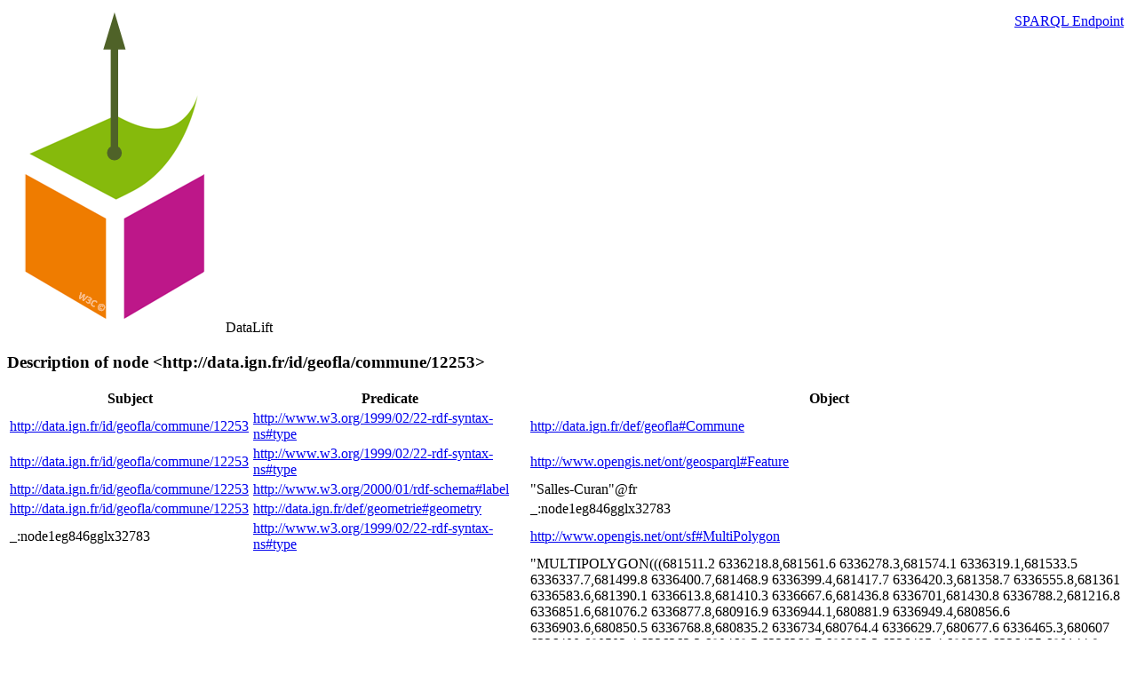

--- FILE ---
content_type: text/html
request_url: https://data.ign.fr/id/sparql/describe?uri=http%3A%2F%2Fdata.ign.fr%2Fid%2Fgeofla%2Fcommune%2F12253&default-graph-uri=data
body_size: 8673
content:
<!DOCTYPE html PUBLIC "-//W3C//DTD XHTML 1.0 Strict//EN"
	"http://www.w3.org/TR/xhtml1/DTD/xhtml1-strict.dtd">
<html xmlns="http://www.w3.org/1999/xhtml">
<head>

	<title>&lt;http://data.ign.fr/id/geofla/commune/12253&gt; - DataLift</title>
	<meta http-equiv="content-type" content="text/html;charset=utf-8"/>
	<link rel="icon" type="image/ico" href="http://data.ign.fr/id/images/semantic-web.ico"/>
	<link rel="stylesheet" type="text/css" href="http://data.ign.fr/id/wro/main.css"/>

</head>
<body>
	<div id="banner" class="dl-banner">
		<img id="datalift-logo" src="http://data.ign.fr/id/images/datalift-logo.png"/>
		<span id="datalift-title">DataLift</span>
		<img id="datalift-partenaire" src="http://data.ign.fr/id/images/logo-partenaire.png"/>
	</div>

	<div style="position:absolute;top:15px;right:15px;">
		<a href="http://data.ign.fr/id/sparql" id="goto_sparql" class="button">SPARQL Endpoint</a>
	</div>
	<div id="content" class="ui-widget-content dl-main-panel">
				<h3 id="resulttitle" class="ui-widget-header dl-widget-header">Description of node &lt;http://data.ign.fr/id/geofla/commune/12253&gt;</h3>
		<div id="results" class="dl-result-panel">
			<table id="queryresults" style="width:100%">
				<thead>
					<tr>
						<th>Subject</th>
						<th>Predicate</th>
						<th>Object</th>
					</tr>
				</thead>
				<tbody>
					<tr>
						<td><a href="http://data.ign.fr/id/sparql/describe?uri=http%3A%2F%2Fdata.ign.fr%2Fid%2Fgeofla%2Fcommune%2F12253&type=Resource&default-graph-uri=data">http://data.ign.fr/id/geofla/commune/12253</a></td>
						<td><a href="http://data.ign.fr/id/sparql/describe?uri=http%3A%2F%2Fwww.w3.org%2F1999%2F02%2F22-rdf-syntax-ns%23type&type=Predicate&default-graph-uri=data">http://www.w3.org/1999/02/22-rdf-syntax-ns#type</a></td>
						<td><a href="http://data.ign.fr/id/sparql/describe?uri=http%3A%2F%2Fdata.ign.fr%2Fdef%2Fgeofla%23Commune&default-graph-uri=data">http://data.ign.fr/def/geofla#Commune</a></td>
					</tr>
					<tr>
						<td><a href="http://data.ign.fr/id/sparql/describe?uri=http%3A%2F%2Fdata.ign.fr%2Fid%2Fgeofla%2Fcommune%2F12253&type=Resource&default-graph-uri=data">http://data.ign.fr/id/geofla/commune/12253</a></td>
						<td><a href="http://data.ign.fr/id/sparql/describe?uri=http%3A%2F%2Fwww.w3.org%2F1999%2F02%2F22-rdf-syntax-ns%23type&type=Predicate&default-graph-uri=data">http://www.w3.org/1999/02/22-rdf-syntax-ns#type</a></td>
						<td><a href="http://data.ign.fr/id/sparql/describe?uri=http%3A%2F%2Fwww.opengis.net%2Font%2Fgeosparql%23Feature&default-graph-uri=data">http://www.opengis.net/ont/geosparql#Feature</a></td>
					</tr>
					<tr>
						<td><a href="http://data.ign.fr/id/sparql/describe?uri=http%3A%2F%2Fdata.ign.fr%2Fid%2Fgeofla%2Fcommune%2F12253&type=Resource&default-graph-uri=data">http://data.ign.fr/id/geofla/commune/12253</a></td>
						<td><a href="http://data.ign.fr/id/sparql/describe?uri=http%3A%2F%2Fwww.w3.org%2F2000%2F01%2Frdf-schema%23label&type=Predicate&default-graph-uri=data">http://www.w3.org/2000/01/rdf-schema#label</a></td>
						<td>&quot;Salles-Curan&quot;@fr</td>
					</tr>
					<tr>
						<td><a href="http://data.ign.fr/id/sparql/describe?uri=http%3A%2F%2Fdata.ign.fr%2Fid%2Fgeofla%2Fcommune%2F12253&type=Resource&default-graph-uri=data">http://data.ign.fr/id/geofla/commune/12253</a></td>
						<td><a href="http://data.ign.fr/id/sparql/describe?uri=http%3A%2F%2Fdata.ign.fr%2Fdef%2Fgeometrie%23geometry&type=Predicate&default-graph-uri=data">http://data.ign.fr/def/geometrie#geometry</a></td>
						<td>_:node1eg846gglx32783</td>
					</tr>
					<tr>
						<td>_:node1eg846gglx32783</td>
						<td><a href="http://data.ign.fr/id/sparql/describe?uri=http%3A%2F%2Fwww.w3.org%2F1999%2F02%2F22-rdf-syntax-ns%23type&type=Predicate&default-graph-uri=data">http://www.w3.org/1999/02/22-rdf-syntax-ns#type</a></td>
						<td><a href="http://data.ign.fr/id/sparql/describe?uri=http%3A%2F%2Fwww.opengis.net%2Font%2Fsf%23MultiPolygon&default-graph-uri=data">http://www.opengis.net/ont/sf#MultiPolygon</a></td>
					</tr>
					<tr>
						<td>_:node1eg846gglx32783</td>
						<td><a href="http://data.ign.fr/id/sparql/describe?uri=http%3A%2F%2Fwww.opengis.net%2Font%2Fgeosparql%23asWKT&type=Predicate&default-graph-uri=data">http://www.opengis.net/ont/geosparql#asWKT</a></td>
						<td>&quot;MULTIPOLYGON(((681511.2 6336218.8,681561.6 6336278.3,681574.1 6336319.1,681533.5 6336337.7,681499.8 6336400.7,681468.9 6336399.4,681417.7 6336420.3,681358.7 6336555.8,681361 6336583.6,681390.1 6336613.8,681410.3 6336667.6,681436.8 6336701,681430.8 6336788.2,681216.8 6336851.6,681076.2 6336877.8,680916.9 6336944.1,680881.9 6336949.4,680856.6 6336903.6,680850.5 6336768.8,680835.2 6336734,680764.4 6336629.7,680677.6 6336465.3,680607 6336400,680502.4 6336363.3,680468.5 6336369.7,680393.3 6336405.4,680302 6336425,680144.9 6336520.5,680007.2 6336571.6,679960.7 6336606.4,679893.3 6336679.7,679794.7 6336736.5,679699.9 6336808.5,679688.1 6336843.4,679741.7 6336903,679802.9 6337057.3,679828.7 6337147,679834.1 6337202.9,679824.3 6337218,679809.5 6337238.1,679752.5 6337264.2,679781.4 6337273.7,679783.8 6337298.6,679806.8 6337317.2,679855.1 6337425.7,679887 6337453.7,679916.7 6337504.2,679902.3 6337587,679903.9 6337776.8,679874.3 6337817,679916.4 6338076.4,679926.3 6338213.4,679835.5 6338224,679624.2 6338203.1,679473.6 6338210.3,679393.1 6338238.7,679278.6 6338305.4,679147.4 6338407.9,679107.7 6338414.6,679013.4 6338392.4,678916.8 6338353.8,678834.5 6338277,678786.2 6338184,678760.5 6338155.2,678663.4 6338109,678616.6 6338095.4,678589 6338099.7,678512.1 6338145.9,678442.2 6338175.3,678343.9 6338201.2,678298.2 6338192.6,677963.6 6338074.1,677882.4 6338076.9,677606.1 6338184.9,677528.4 6338217.1,677436.9 6338270.3,677319.4 6338357.5,677269.9 6338409.2,677137.1 6338585.3,676965.4 6338783.3,676912.4 6338831,676741.7 6338936.6,676646.8 6338961.1,676561.2 6339000.4,676479.5 6339027,676401 6339016.6,676344.8 6339051.1,676335.8 6339086.6,676317 6339111.1,676238.8 6339147.3,676174.9 6339165.3,676048 6339189.6,675978.2 6339182.3,675881.9 6339142.3,675823.5 6339072.8,675774.6 6339068.3,675530.6 6339141.4,675411.2 6339211.5,675251 6339384.5,675237.9 6339475.4,675238.7 6339580.2,675254.2 6339630.1,675269.2 6339639.9,675373.5 6339569.1,675512.9 6339508,675547.8 6339502.7,675628.8 6339503.6,675854.6 6339617.7,675754.7 6339694.2,675732.7 6339700.6,675696.7 6339692,675629.7 6339728.7,675505.2 6339763.9,675482.5 6339787,675474 6339841.1,675449 6339883.7,675357 6339951.7,675287 6339974.4,675211.6 6340030,675186.8 6340060.2,675187.1 6340091.2,675232.5 6340145.7,675299.6 6340280,675217.6 6340362.7,675161.6 6340482.8,675089.3 6340474,674942 6340414.8,674867.9 6340416.4,674787 6340475.1,674656.4 6340535.2,674547.1 6340611,674447.6 6340661.8,674407 6340697.1,674332.4 6340732.7,674282.8 6340783.1,674139.8 6340994.1,674070.8 6341114.5,674061 6341134.6,674073.7 6341210,674165.4 6341177.6,674236 6341176.7,674325.9 6341157.4,674385.7 6341131.9,674490.8 6341036.1,674560.3 6340995.5,674610.2 6340980.1,674670.1 6340979.6,674819.6 6341006.6,674845.4 6341019.6,674887.1 6341067.8,674925.2 6341147.9,674965.9 6341205.6,675011 6341244.2,675045.4 6341336.6,675047.4 6341359.8,675101.1 6341470.8,675117.9 6341528.6,675179.5 6341547.8,675255.6 6341538.8,675408.8 6341489.8,675463.2 6341454.9,675497.8 6341454.4,675499 6341418.7,675520.9 6341422,675535.6 6341413.5,675538.1 6341401.9,675551.8 6341402.4,675578.7 6341366.1,675619.7 6341338.8,675641 6341301,675736.9 6341242.9,675853.5 6341134,676022.6 6341318.9,676072.8 6341348.5,676247.9 6341382,676293.1 6341406.5,676443.7 6341573,676642.1 6341714,676752.5 6341754.3,676854.6 6341725.7,676881.9 6341858,676920.1 6341910.3,676909.9 6341936.1,676929.2 6342025.1,676958 6342018.7,676983.8 6342040.7,677031.6 6342024.1,677092.8 6342036.1,677128.6 6342052.7,677193.6 6342049.4,677241.9 6342061.8,677282.9 6342083.8,677289 6342090.4,677275.6 6342348,677279.5 6342426.6,677318.4 6342464.4,677331.6 6342468.5,677403.6 6342467.2,677415.5 6342460.8,677420.3 6342437.8,677450.8 6342427.8,677487.1 6342437.5,677501.8 6342451.7,677510.8 6342468.5,677511.5 6342516.3,677537.4 6342591.7,677585.2 6342655.8,677592.1 6342727.6,677616.8 6342766.8,677646.6 6342783,677647.5 6342815.4,677634.3 6342828.1,677649.8 6342840.7,677679.4 6342800.5,677689 6342755.5,677708.7 6342715.3,677852.4 6342464.4,677901 6342308.1,677930.8 6342277.9,677970.5 6342252.6,678034.9 6342187.1,678079.3 6342121.8,678128.9 6342076.4,678298.8 6342090,678401.9 6342108.7,678385 6342138.8,678256.6 6342271.3,678236.2 6342305.7,678204.8 6342384.6,678148.3 6342601.7,678009.9 6342827.1,677982.1 6342926.7,677979.5 6342994.2,678151.7 6343006.3,678461 6342958.7,678490.8 6342948.5,678525.6 6342918.2,678797.8 6342501.4,678862.1 6342430.9,678867 6342415.9,678789.7 6342347.8,678763.6 6342339.8,678741.8 6342265,678715.7 6342235.4,678659.8 6342198.2,678572.5 6342166.2,678433.6 6342062.8,678409.8 6342022.2,678415.3 6341941.5,678395.6 6341714.5,678463.1 6341765,678583.3 6341806.9,678595.6 6341818.4,678667.9 6341828.5,678733.6 6341818.7,678795.8 6341835.7,678818.9 6341849.3,678875.7 6341905.7,678922.2 6342043.4,678946.9 6342055.4,678991.7 6342058.7,679045.7 6342089.2,679054.5 6342144.6,679084.9 6342194.3,679145.4 6342258.7,679190.6 6342288.3,679305.7 6342317.3,679385.7 6342326.6,679410.6 6342316.4,679489.9 6342245.8,679504.9 6342240.7,679630.9 6342379.5,679641.3 6342429.3,679647.5 6342564.1,679642.7 6342594.2,679583.7 6342704.5,679505.7 6342935,679501.1 6342985,679547.2 6343120.4,679550.3 6343154.3,679537.8 6343190.4,679439 6343316.2,679325 6343427,679320.5 6343482,679281.2 6343562.2,679103.3 6343788.5,679093.6 6343823.6,679094.2 6343898.5,679165.3 6344032.7,679170.9 6344108.6,679156.7 6344193.7,679137.1 6344248.8,679047.8 6344439.3,678938.9 6344550.1,678874.2 6344585.6,678491.4 6344597.7,678357.7 6344639.8,678336.2 6344697.5,678422.8 6344896.5,678447.4 6344913.9,678472.5 6344928.7,678532.6 6344943.2,678722.4 6344941.6,678732.5 6344951.5,678817.8 6344995.7,679017.9 6345034,679038.1 6345058.8,679054.7 6345249.5,679069.9 6345279.3,679105.1 6345309,679556.8 6345445,679757.5 6345558.2,679817.6 6345572.7,679937.4 6345556.7,679964 6345537.6,680063.7 6345509.1,680102.7 6345479.7,680277.6 6345308.6,680337.4 6345268.5,680399.8 6345193.2,680449.5 6345162.8,680499.5 6345162.4,680649.6 6345196.1,681119.4 6345232.1,681169.7 6345266.6,681402.4 6345494.4,681422.9 6345560.2,681428 6345695,681443.4 6345744.9,681463.7 6345779.6,681575.5 6345888.6,681665.8 6345937.8,681730.9 6345957.2,681875.7 6345946,681970.3 6345910.2,682005.3 6345910,682050.3 6345924.6,682085.5 6345949.2,682141 6346008.7,682161.3 6346048.5,682176.8 6346108.3,682206.9 6346123,682316.8 6346132.1,682547.4 6346249.3,682584 6346239.4,682649.4 6346236.5,682694.1 6346206.2,682761.1 6346101,682818.5 6346078.6,682821.7 6346102.6,682837.6 6346123.3,682877.5 6346124.9,682904.6 6346089.8,682938.1 6346088.2,682994 6346164.8,683051.4 6346306.7,683136 6346358.4,683452.8 6346364.5,683635.2 6346325.1,683835.3 6346307.3,684023.5 6346221.8,684311.4 6346129.3,684366.7 6345893.8,684464 6345762.7,684551.5 6345712.8,684575.7 6345691.2,684594 6345658,684645.4 6345618.8,684694.9 6345617.4,684757.7 6345630,684782.4 6345701.4,684812.4 6345742.2,684831.5 6345747.5,684883.5 6345720.7,684908.7 6345706.7,684940.8 6345702.3,685020.9 6345745.4,685109.8 6345711.2,685169.8 6345732.1,685232.3 6345731.5,685254.1 6345747.3,685278.7 6345809,685317.1 6345832.7,685336.8 6345827.3,685338.3 6345800.4,685352.8 6345782.9,685345.1 6345745,685383.1 6345772.8,685453.2 6345774.9,685457.7 6345793,685445.6 6345817.9,685451.7 6345834.4,685500.6 6345832,685549.8 6345808,685547.7 6345787.8,685510.7 6345766,685503.8 6345738.9,685458.9 6345670.9,685442.3 6345577.1,685395.9 6345484.5,685350.3 6345422.2,685288.3 6345284.4,685253.9 6345231.3,685180.6 6345158.5,685144.2 6345093.4,685131.5 6345049.2,685122.1 6344917.1,685065.8 6344795.3,685020.3 6344730.7,684923.3 6344697,684867.7 6344629,684868.6 6344615,684940.6 6344566.8,685021.3 6344480.4,685130.5 6344383.6,685172.8 6344372.4,685257 6344372.4,685281.2 6344354.1,685284.7 6344331.1,685270.5 6344297.9,685282.2 6344284.8,685324.5 6344290.2,685349.6 6344326.9,685465.9 6344239.4,685520.5 6344227.8,685602.9 6344246,685694.4 6344286.7,685789.7 6344305.2,685842.6 6344302.8,685940.2 6344283.4,685986.4 6344262,686239.7 6343970.2,686303.7 6343859.8,686342.7 6343744.6,686351.3 6343574.7,686410.4 6343479.3,686479 6343323.8,686543.5 6343268.3,686712.6 6343177,686713.5 6343167,686646.9 6343097.6,686364.8 6342820.9,686298 6342803,685978.1 6342587.4,685933.8 6342564.9,685869 6342545.7,685700.2 6342531.5,685658.6 6342536,685433 6342607.4,685392.4 6342527.8,685366.7 6342447.1,685356.5 6342412.2,685384.7 6342410.1,685406.7 6342385.8,685418.1 6342296.8,685434.1 6342265.2,685698.7 6341897.5,685699.2 6341875.3,685676 6341835.1,685676.3 6341808.1,685639.8 6341701.5,685639.4 6341656.1,685661.9 6341611.7,685699.2 6341598.9,685721.1 6341580.5,685791.4 6341474,685861.4 6341337.7,685862.6 6341303,685837.3 6341258.3,685895.7 6341083,685899.3 6340995.4,685933.8 6340880.7,685893.9 6340822.5,685893.5 6340768.3,685921.8 6340589.2,685921.3 6340527.2,685905.1 6340465.9,686000.2 6340491.3,686070.4 6340578.6,686278.8 6340643.7,686331.3 6340636.5,686509.8 6340548.5,686553.3 6340536.7,686598.1 6340553,686642 6340620.9,686683.8 6340648.6,686845.9 6340632.2,686993 6340650.5,687046.6 6340648.8,687092.4 6340631.4,687639.6 6340331,688046.3 6340169.3,688204.7 6340077,688300.7 6340089.5,688535.4 6340004.5,688922.3 6339892.2,689022.4 6339843.4,689069.2 6339804.9,689056.4 6339852.1,689127.7 6339914.8,689202 6339951.6,689252.7 6339987.9,689347.8 6340034.8,689402.6 6340048.8,689423 6340064.3,689454.4 6340068.8,689488.8 6340052.8,689595.2 6340046.5,689682.4 6340059.2,689754.4 6340094.4,689824.6 6340106.5,689881.5 6340101.2,689929.2 6340083.9,689947 6340064.3,689967.3 6340078.1,690022.9 6340079.8,689931.6 6340298.9,690050.6 6340488.5,690061.8 6340580.3,690091.5 6340657.4,690063.4 6340754.3,690070.4 6340824.9,690091.6 6340892,690112.8 6340923.9,690124.3 6340921.8,690136.8 6340930.5,690244.7 6341040.5,690287.9 6341067.8,690282 6340982.1,690424 6340792.8,690579.2 6340617,690601.9 6340566.7,690624.8 6340556.7,690616.1 6340504.8,690654.2 6340279.7,690703.5 6340084.5,690708 6340029.5,690623.5 6340035.9,690610.7 6340044.4,690422.8 6340027.8,690402.8 6340029.5,690364.3 6340053.6,690257.1 6339982.3,690130.6 6340031.3,690112.6 6340028.5,690022.9 6340054.2,689988.9 6339942.3,689818.2 6339719.1,689747 6339640.1,690076.5 6339299.5,690111.3 6339274.3,690140.9 6339234.1,690412.1 6338991.4,690408.5 6338986.3,690250.8 6338872,690001.3 6338731.7,689990.4 6338735.1,689958.5 6338774.1,689906.1 6338761.4,689871.5 6338736.3,689813.6 6338676,689743 6338659.3,689636 6338578.3,689613.3 6338536.1,689608.8 6338467.8,689746.6 6338346,689469.6 6338136.2,689371.8 6338074,689187.8 6338050.5,689146.6 6338054.4,689098.3 6338075.2,689068.2 6338052.5,688971.8 6338022.5,688930.8 6338031.9,688854.7 6337977.8,688798.5 6337950,688833.2 6337920.3,688852.4 6337919.8,688872.2 6337931.8,688908.8 6337917.2,688958.4 6337812.2,688994.6 6337801.6,689039.2 6337761.5,689038 6337740.5,689149.1 6337649.1,689122.8 6337557.3,689092.3 6337491.6,688911 6337318.3,688880.3 6337248.6,688819.3 6337200,688770 6337112.6,688623.1 6337043.1,688578.3 6337005.5,688548.1 6337024.6,688452.3 6337040.2,688385.4 6337069,688346.1 6337096,688308.6 6337105.2,688241.5 6337085.8,688154.2 6337034.4,688084.3 6337027.5,688007 6337053.3,687890.8 6337128.2,687787.3 6337275.7,687728.7 6337432.2,687652.5 6337380.5,687627 6337346.5,687620.3 6337278.8,687662.6 6337061.1,687727.5 6337056.9,687796.8 6337033.8,687870.6 6337021.1,687919 6337000.1,688010.9 6336921.1,688023.1 6336826.6,688050.4 6336786.2,688073.8 6336781.2,688082.4 6336769.5,688168.4 6336751.3,688213.2 6336733.1,688453.4 6336582.4,688663.3 6336482.5,688593 6336326,688470.1 6336087.3,688435.2 6336036.1,688405.7 6335905.3,688348.7 6335861.2,688209 6335797.4,688156.7 6335755.3,688121.1 6335694.3,688116.1 6335643.1,688123.4 6335580.6,688171 6335437.6,688200.5 6335287.6,688205 6335225.3,688147.2 6335115,688120.9 6334954.4,688109.7 6334689.7,688083.5 6334545.1,688006.4 6334296,687964.9 6334110.5,687934.3 6334030.9,687898.8 6333971.2,687822.3 6333897,687784.7 6333849.5,687725.7 6333857.7,687586.8 6333858.7,687412.3 6333839.9,687305.7 6333868.6,687205.1 6333910.4,687112.1 6333903.6,687011 6333932.5,686897.5 6333909.1,686871.7 6333985.1,686872.8 6334030.9,686905.7 6334176.7,686945.1 6334240.4,686941.9 6334337.6,686967.2 6334400.1,686965 6334454.9,686989.1 6334555.8,686903 6334580,686858.6 6334627.1,686831.1 6334627.2,686800.7 6334641,686763.5 6334626.5,686674 6334671.9,686425.6 6334838.8,686419.3 6334838.8,686362.2 6334744.3,686327.2 6334708.8,686050.6 6334906.9,685840.2 6334833.7,685820.2 6334833.9,685780.6 6334884.2,685731.1 6334934.5,685716.2 6334939.7,685576 6334900.9,685481 6334896.7,685436 6334882.1,685339.5 6334817,685319.6 6334822.1,685220.4 6334903.9,685170.8 6334954.2,685161.1 6334979.3,685126.4 6335009.6,685102.1 6335013.2,685075.5 6334998.2,685010.5 6334997.3,684964.2 6334985.9,684944.4 6335002.1,684921.9 6335051.2,684907.7 6335146.3,684873.8 6335266.4,684280.7 6335546.1,683888.1 6335779.2,683533.9 6335957,683464.4 6336002.6,683382.7 6336107.4,683349.7 6336067,683299.7 6336031.7,683282.1 6335982.1,683246.6 6335955.1,683237 6335910,683218.4 6335874.2,683211.4 6335825.4,683221.6 6335762.1,683214.9 6335740.4,683223.2 6335657.1,683179.7 6335593.9,683359.2 6335368.1,683384.1 6335362.9,683724.9 6335386,683740.9 6335379.4,683761.7 6335300.1,683813 6335213.9,683836 6335156.5,683816.3 6335067.1,683813.8 6335016.4,683824.6 6334957.5,683848.5 6334902.3,683852.1 6334865.9,683840 6334824.5,683811.4 6334783.2,683785.1 6334710.5,683764 6334710,683717.3 6334726.5,683694.6 6334723.2,683671.3 6334703.5,683627.2 6334553.7,683625.5 6334440,683613 6334415.8,683541 6334333,683531.3 6334308.1,683536.8 6334276.5,683575.8 6334213.7,683613 6334174.9,683718 6334090.7,683729.2 6334046,683720.9 6334019.1,683723.9 6334000.5,683537.8 6333927,683352.3 6333838.7,683252.8 6333764.6,683126.4 6333825.6,683076.7 6333861,683012.4 6333926.5,683002.5 6333946.5,682913.5 6334047.2,682848.9 6334087.7,682738.4 6334195.5,682693.5 6334195.4,682406.8 6334506,682407.1 6334535.9,682448.5 6334711.4,682454.4 6334816.3,682444.9 6334871.3,682391.6 6334987.7,682274.4 6335164.2,682238.5 6335193.2,682234 6335261.7,682120.3 6335459.8,682062.6 6335526.8,682026.5 6335553.6,681965.9 6335632.7,681943.3 6335680.4,681944.6 6335721,681857.7 6335813.2,681741.5 6335912.4,681678.6 6335937.7,681624.1 6335988.1,681574.8 6336068.4,681545.6 6336153.6,681511.2 6336218.8)))&quot;^^&lt;http://www.opengis.net/ont/geosparql#wktLiteral&gt;</td>
					</tr>
					<tr>
						<td>_:node1eg846gglx32783</td>
						<td><a href="http://data.ign.fr/id/sparql/describe?uri=http%3A%2F%2Fdata.ign.fr%2Fdef%2Fgeometrie%23crs&type=Predicate&default-graph-uri=data">http://data.ign.fr/def/geometrie#crs</a></td>
						<td><a href="http://data.ign.fr/id/sparql/describe?uri=http%3A%2F%2Fdata.ign.fr%2Fid%2Fignf%2Fcrs%2FRGF93LAMB93&default-graph-uri=data">http://data.ign.fr/id/ignf/crs/RGF93LAMB93</a></td>
					</tr>
					<tr>
						<td><a href="http://data.ign.fr/id/sparql/describe?uri=http%3A%2F%2Fdata.ign.fr%2Fid%2Fgeofla%2Fcommune%2F12253&type=Resource&default-graph-uri=data">http://data.ign.fr/id/geofla/commune/12253</a></td>
						<td><a href="http://data.ign.fr/id/sparql/describe?uri=http%3A%2F%2Fwww.w3.org%2F2002%2F07%2Fowl%23sameAs&type=Predicate&default-graph-uri=data">http://www.w3.org/2002/07/owl#sameAs</a></td>
						<td><a href="http://data.ign.fr/id/sparql/describe?uri=http%3A%2F%2Fid.insee.fr%2Fgeo%2Fcommune%2F12253&default-graph-uri=data">http://id.insee.fr/geo/commune/12253</a></td>
					</tr>
					<tr>
						<td><a href="http://data.ign.fr/id/sparql/describe?uri=http%3A%2F%2Fdata.ign.fr%2Fid%2Fgeofla%2Fcommune%2F12253&type=Resource&default-graph-uri=data">http://data.ign.fr/id/geofla/commune/12253</a></td>
						<td><a href="http://data.ign.fr/id/sparql/describe?uri=http%3A%2F%2Fdata.ign.fr%2Fdef%2Fgeofla%23siegeDuChefLieu&type=Predicate&default-graph-uri=data">http://data.ign.fr/def/geofla#siegeDuChefLieu</a></td>
						<td>_:node1eg846gglx44397</td>
					</tr>
					<tr>
						<td>_:node1eg846gglx44397</td>
						<td><a href="http://data.ign.fr/id/sparql/describe?uri=http%3A%2F%2Fwww.w3.org%2F1999%2F02%2F22-rdf-syntax-ns%23type&type=Predicate&default-graph-uri=data">http://www.w3.org/1999/02/22-rdf-syntax-ns#type</a></td>
						<td><a href="http://data.ign.fr/id/sparql/describe?uri=http%3A%2F%2Fdata.ign.fr%2Fdef%2Fgeometrie%23Point&default-graph-uri=data">http://data.ign.fr/def/geometrie#Point</a></td>
					</tr>
					<tr>
						<td>_:node1eg846gglx44397</td>
						<td><a href="http://data.ign.fr/id/sparql/describe?uri=http%3A%2F%2Fwww.w3.org%2F1999%2F02%2F22-rdf-syntax-ns%23type&type=Predicate&default-graph-uri=data">http://www.w3.org/1999/02/22-rdf-syntax-ns#type</a></td>
						<td><a href="http://data.ign.fr/id/sparql/describe?uri=http%3A%2F%2Fwww.opengis.net%2Font%2Fsf%23Point&default-graph-uri=data">http://www.opengis.net/ont/sf#Point</a></td>
					</tr>
					<tr>
						<td>_:node1eg846gglx44397</td>
						<td><a href="http://data.ign.fr/id/sparql/describe?uri=http%3A%2F%2Fwww.opengis.net%2Font%2Fgeosparql%23asWKT&type=Predicate&default-graph-uri=data">http://www.opengis.net/ont/geosparql#asWKT</a></td>
						<td>&quot;POINT(683120.4 6342597)&quot;^^&lt;http://www.opengis.net/ont/geosparql#wktLiteral&gt;</td>
					</tr>
					<tr>
						<td>_:node1eg846gglx44397</td>
						<td><a href="http://data.ign.fr/id/sparql/describe?uri=http%3A%2F%2Fdata.ign.fr%2Fdef%2Fgeometrie%23crs&type=Predicate&default-graph-uri=data">http://data.ign.fr/def/geometrie#crs</a></td>
						<td><a href="http://data.ign.fr/id/sparql/describe?uri=http%3A%2F%2Fdata.ign.fr%2Fid%2Fignf%2Fcrs%2FRGF93LAMB93&default-graph-uri=data">http://data.ign.fr/id/ignf/crs/RGF93LAMB93</a></td>
					</tr>
					<tr>
						<td>_:node1eg846gglx44397</td>
						<td><a href="http://data.ign.fr/id/sparql/describe?uri=http%3A%2F%2Fdata.ign.fr%2Fdef%2Fgeometrie%23coordX&type=Predicate&default-graph-uri=data">http://data.ign.fr/def/geometrie#coordX</a></td>
						<td>&quot;683120.4&quot;^^&lt;http://www.w3.org/2001/XMLSchema#double&gt;</td>
					</tr>
					<tr>
						<td>_:node1eg846gglx44397</td>
						<td><a href="http://data.ign.fr/id/sparql/describe?uri=http%3A%2F%2Fdata.ign.fr%2Fdef%2Fgeometrie%23coordY&type=Predicate&default-graph-uri=data">http://data.ign.fr/def/geometrie#coordY</a></td>
						<td>&quot;6342597&quot;^^&lt;http://www.w3.org/2001/XMLSchema#double&gt;</td>
					</tr>
					<tr>
						<td><a href="http://data.ign.fr/id/sparql/describe?uri=http%3A%2F%2Fdata.ign.fr%2Fid%2Fgeofla%2Fcommune%2F12253&type=Resource&default-graph-uri=data">http://data.ign.fr/id/geofla/commune/12253</a></td>
						<td><a href="http://data.ign.fr/id/sparql/describe?uri=http%3A%2F%2Fdata.ign.fr%2Fdef%2Fgeofla%23dpt&type=Predicate&default-graph-uri=data">http://data.ign.fr/def/geofla#dpt</a></td>
						<td><a href="http://data.ign.fr/id/sparql/describe?uri=http%3A%2F%2Fdata.ign.fr%2Fid%2Fgeofla%2Fdepartement%2F12&default-graph-uri=data">http://data.ign.fr/id/geofla/departement/12</a></td>
					</tr>
					<tr>
						<td><a href="http://data.ign.fr/id/sparql/describe?uri=http%3A%2F%2Fdata.ign.fr%2Fid%2Fgeofla%2Fcommune%2F12253&type=Resource&default-graph-uri=data">http://data.ign.fr/id/geofla/commune/12253</a></td>
						<td><a href="http://data.ign.fr/id/sparql/describe?uri=http%3A%2F%2Fdata.ign.fr%2Fdef%2Fgeofla%23arr&type=Predicate&default-graph-uri=data">http://data.ign.fr/def/geofla#arr</a></td>
						<td><a href="http://data.ign.fr/id/sparql/describe?uri=http%3A%2F%2Fdata.ign.fr%2Fid%2Fgeofla%2Farrondissement%2F121&default-graph-uri=data">http://data.ign.fr/id/geofla/arrondissement/121</a></td>
					</tr>
					<tr>
						<td><a href="http://data.ign.fr/id/sparql/describe?uri=http%3A%2F%2Fdata.ign.fr%2Fid%2Fgeofla%2Fcommune%2F12253&type=Resource&default-graph-uri=data">http://data.ign.fr/id/geofla/commune/12253</a></td>
						<td><a href="http://data.ign.fr/id/sparql/describe?uri=http%3A%2F%2Fdata.ign.fr%2Fdef%2Fgeofla%23numInsee&type=Predicate&default-graph-uri=data">http://data.ign.fr/def/geofla#numInsee</a></td>
						<td>&quot;12253&quot;</td>
					</tr>
					<tr>
						<td><a href="http://data.ign.fr/id/sparql/describe?uri=http%3A%2F%2Fdata.ign.fr%2Fid%2Fgeofla%2Fcommune%2F12253&type=Resource&default-graph-uri=data">http://data.ign.fr/id/geofla/commune/12253</a></td>
						<td><a href="http://data.ign.fr/id/sparql/describe?uri=http%3A%2F%2Fdata.ign.fr%2Fdef%2Fgeofla%23statut&type=Predicate&default-graph-uri=data">http://data.ign.fr/def/geofla#statut</a></td>
						<td><a href="http://data.ign.fr/id/sparql/describe?uri=http%3A%2F%2Fdata.ign.fr%2Fid%2Fcodes%2Fgeofla%2Ftypedecommune%2FCommuneSimple&default-graph-uri=data">http://data.ign.fr/id/codes/geofla/typedecommune/CommuneSimple</a></td>
					</tr>
					<tr>
						<td><a href="http://data.ign.fr/id/sparql/describe?uri=http%3A%2F%2Fdata.ign.fr%2Fid%2Fgeofla%2Fcommune%2F12253&type=Resource&default-graph-uri=data">http://data.ign.fr/id/geofla/commune/12253</a></td>
						<td><a href="http://data.ign.fr/id/sparql/describe?uri=http%3A%2F%2Fdata.ign.fr%2Fdef%2Fgeofla%23population&type=Predicate&default-graph-uri=data">http://data.ign.fr/def/geofla#population</a></td>
						<td>&quot;1023&quot;^^&lt;http://www.w3.org/2001/XMLSchema#integer&gt;</td>
					</tr>
					<tr>
						<td><a href="http://data.ign.fr/id/sparql/describe?uri=http%3A%2F%2Fdata.ign.fr%2Fid%2Fgeofla%2Fcommune%2F12253&type=Resource&default-graph-uri=data">http://data.ign.fr/id/geofla/commune/12253</a></td>
						<td><a href="http://data.ign.fr/id/sparql/describe?uri=http%3A%2F%2Fdata.ign.fr%2Fdef%2Fgeofla%23cant&type=Predicate&default-graph-uri=data">http://data.ign.fr/def/geofla#cant</a></td>
						<td><a href="http://data.ign.fr/id/sparql/describe?uri=http%3A%2F%2Fdata.ign.fr%2Fid%2Fgeofla%2Fcanton%2F1215&default-graph-uri=data">http://data.ign.fr/id/geofla/canton/1215</a></td>
					</tr>
					<tr>
						<td><a href="http://data.ign.fr/id/sparql/describe?uri=http%3A%2F%2Fdata.ign.fr%2Fid%2Fgeofla%2Fcommune%2F12253&type=Resource&default-graph-uri=data">http://data.ign.fr/id/geofla/commune/12253</a></td>
						<td><a href="http://data.ign.fr/id/sparql/describe?uri=http%3A%2F%2Fwww.opengis.net%2Font%2Fgeosparql%23sfTouches&type=Predicate&default-graph-uri=data">http://www.opengis.net/ont/geosparql#sfTouches</a></td>
						<td><a href="http://data.ign.fr/id/sparql/describe?uri=http%3A%2F%2Fdata.ign.fr%2Fid%2Fgeofla%2Fcommune%2F12299&default-graph-uri=data">http://data.ign.fr/id/geofla/commune/12299</a></td>
					</tr>
					<tr>
						<td><a href="http://data.ign.fr/id/sparql/describe?uri=http%3A%2F%2Fdata.ign.fr%2Fid%2Fgeofla%2Fcommune%2F12253&type=Resource&default-graph-uri=data">http://data.ign.fr/id/geofla/commune/12253</a></td>
						<td><a href="http://data.ign.fr/id/sparql/describe?uri=http%3A%2F%2Fwww.opengis.net%2Font%2Fgeosparql%23sfTouches&type=Predicate&default-graph-uri=data">http://www.opengis.net/ont/geosparql#sfTouches</a></td>
						<td><a href="http://data.ign.fr/id/sparql/describe?uri=http%3A%2F%2Fdata.ign.fr%2Fid%2Fgeofla%2Fcommune%2F12017&default-graph-uri=data">http://data.ign.fr/id/geofla/commune/12017</a></td>
					</tr>
					<tr>
						<td><a href="http://data.ign.fr/id/sparql/describe?uri=http%3A%2F%2Fdata.ign.fr%2Fid%2Fgeofla%2Fcommune%2F12253&type=Resource&default-graph-uri=data">http://data.ign.fr/id/geofla/commune/12253</a></td>
						<td><a href="http://data.ign.fr/id/sparql/describe?uri=http%3A%2F%2Fwww.opengis.net%2Font%2Fgeosparql%23sfTouches&type=Predicate&default-graph-uri=data">http://www.opengis.net/ont/geosparql#sfTouches</a></td>
						<td><a href="http://data.ign.fr/id/sparql/describe?uri=http%3A%2F%2Fdata.ign.fr%2Fid%2Fgeofla%2Fcommune%2F12062&default-graph-uri=data">http://data.ign.fr/id/geofla/commune/12062</a></td>
					</tr>
					<tr>
						<td><a href="http://data.ign.fr/id/sparql/describe?uri=http%3A%2F%2Fdata.ign.fr%2Fid%2Fgeofla%2Fcommune%2F12253&type=Resource&default-graph-uri=data">http://data.ign.fr/id/geofla/commune/12253</a></td>
						<td><a href="http://data.ign.fr/id/sparql/describe?uri=http%3A%2F%2Fwww.opengis.net%2Font%2Fgeosparql%23sfTouches&type=Predicate&default-graph-uri=data">http://www.opengis.net/ont/geosparql#sfTouches</a></td>
						<td><a href="http://data.ign.fr/id/sparql/describe?uri=http%3A%2F%2Fdata.ign.fr%2Fid%2Fgeofla%2Fcommune%2F12153&default-graph-uri=data">http://data.ign.fr/id/geofla/commune/12153</a></td>
					</tr>
					<tr>
						<td><a href="http://data.ign.fr/id/sparql/describe?uri=http%3A%2F%2Fdata.ign.fr%2Fid%2Fgeofla%2Fcommune%2F12253&type=Resource&default-graph-uri=data">http://data.ign.fr/id/geofla/commune/12253</a></td>
						<td><a href="http://data.ign.fr/id/sparql/describe?uri=http%3A%2F%2Fwww.opengis.net%2Font%2Fgeosparql%23sfTouches&type=Predicate&default-graph-uri=data">http://www.opengis.net/ont/geosparql#sfTouches</a></td>
						<td><a href="http://data.ign.fr/id/sparql/describe?uri=http%3A%2F%2Fdata.ign.fr%2Fid%2Fgeofla%2Fcommune%2F12296&default-graph-uri=data">http://data.ign.fr/id/geofla/commune/12296</a></td>
					</tr>
					<tr>
						<td><a href="http://data.ign.fr/id/sparql/describe?uri=http%3A%2F%2Fdata.ign.fr%2Fid%2Fgeofla%2Fcommune%2F12253&type=Resource&default-graph-uri=data">http://data.ign.fr/id/geofla/commune/12253</a></td>
						<td><a href="http://data.ign.fr/id/sparql/describe?uri=http%3A%2F%2Fwww.opengis.net%2Font%2Fgeosparql%23sfTouches&type=Predicate&default-graph-uri=data">http://www.opengis.net/ont/geosparql#sfTouches</a></td>
						<td><a href="http://data.ign.fr/id/sparql/describe?uri=http%3A%2F%2Fdata.ign.fr%2Fid%2Fgeofla%2Fcommune%2F12307&default-graph-uri=data">http://data.ign.fr/id/geofla/commune/12307</a></td>
					</tr>
					<tr>
						<td><a href="http://data.ign.fr/id/sparql/describe?uri=http%3A%2F%2Fdata.ign.fr%2Fid%2Fgeofla%2Fcommune%2F12253&type=Resource&default-graph-uri=data">http://data.ign.fr/id/geofla/commune/12253</a></td>
						<td><a href="http://data.ign.fr/id/sparql/describe?uri=http%3A%2F%2Fwww.opengis.net%2Font%2Fgeosparql%23sfTouches&type=Predicate&default-graph-uri=data">http://www.opengis.net/ont/geosparql#sfTouches</a></td>
						<td><a href="http://data.ign.fr/id/sparql/describe?uri=http%3A%2F%2Fdata.ign.fr%2Fid%2Fgeofla%2Fcommune%2F12006&default-graph-uri=data">http://data.ign.fr/id/geofla/commune/12006</a></td>
					</tr>
					<tr>
						<td><a href="http://data.ign.fr/id/sparql/describe?uri=http%3A%2F%2Fdata.ign.fr%2Fid%2Fgeofla%2Fcommune%2F12253&type=Resource&default-graph-uri=data">http://data.ign.fr/id/geofla/commune/12253</a></td>
						<td><a href="http://data.ign.fr/id/sparql/describe?uri=http%3A%2F%2Fwww.opengis.net%2Font%2Fgeosparql%23sfTouches&type=Predicate&default-graph-uri=data">http://www.opengis.net/ont/geosparql#sfTouches</a></td>
						<td><a href="http://data.ign.fr/id/sparql/describe?uri=http%3A%2F%2Fdata.ign.fr%2Fid%2Fgeofla%2Fcommune%2F12188&default-graph-uri=data">http://data.ign.fr/id/geofla/commune/12188</a></td>
					</tr>
					<tr>
						<td><a href="http://data.ign.fr/id/sparql/describe?uri=http%3A%2F%2Fdata.ign.fr%2Fid%2Fgeofla%2Fcommune%2F12253&type=Resource&default-graph-uri=data">http://data.ign.fr/id/geofla/commune/12253</a></td>
						<td><a href="http://data.ign.fr/id/sparql/describe?uri=http%3A%2F%2Fwww.opengis.net%2Font%2Fgeosparql%23sfTouches&type=Predicate&default-graph-uri=data">http://www.opengis.net/ont/geosparql#sfTouches</a></td>
						<td><a href="http://data.ign.fr/id/sparql/describe?uri=http%3A%2F%2Fdata.ign.fr%2Fid%2Fgeofla%2Fcommune%2F12011&default-graph-uri=data">http://data.ign.fr/id/geofla/commune/12011</a></td>
					</tr>
					<tr>
						<td><a href="http://data.ign.fr/id/sparql/describe?uri=http%3A%2F%2Fdata.ign.fr%2Fid%2Fgeofla%2Fcommune%2F12253&type=Resource&default-graph-uri=data">http://data.ign.fr/id/geofla/commune/12253</a></td>
						<td><a href="http://data.ign.fr/id/sparql/describe?uri=http%3A%2F%2Fwww.opengis.net%2Font%2Fgeosparql%23sfTouches&type=Predicate&default-graph-uri=data">http://www.opengis.net/ont/geosparql#sfTouches</a></td>
						<td><a href="http://data.ign.fr/id/sparql/describe?uri=http%3A%2F%2Fdata.ign.fr%2Fid%2Fgeofla%2Fcommune%2F12050&default-graph-uri=data">http://data.ign.fr/id/geofla/commune/12050</a></td>
					</tr>
					<tr>
						<td><a href="http://data.ign.fr/id/sparql/describe?uri=http%3A%2F%2Fdata.ign.fr%2Fid%2Fgeofla%2Fcommune%2F12253&type=Resource&default-graph-uri=data">http://data.ign.fr/id/geofla/commune/12253</a></td>
						<td><a href="http://data.ign.fr/id/sparql/describe?uri=http%3A%2F%2Fdata.ign.fr%2Fdef%2Fgeofla%23reg&type=Predicate&default-graph-uri=data">http://data.ign.fr/def/geofla#reg</a></td>
						<td><a href="http://data.ign.fr/id/sparql/describe?uri=http%3A%2F%2Fdata.ign.fr%2Fid%2Fgeofla%2Fregion%2F76&default-graph-uri=data">http://data.ign.fr/id/geofla/region/76</a></td>
					</tr>
					<tr>
						<td><a href="http://data.ign.fr/id/sparql/describe?uri=http%3A%2F%2Fdata.ign.fr%2Fid%2Fgeofla%2Fcommune%2F12299&type=Resource&default-graph-uri=data">http://data.ign.fr/id/geofla/commune/12299</a></td>
						<td><a href="http://data.ign.fr/id/sparql/describe?uri=http%3A%2F%2Fwww.opengis.net%2Font%2Fgeosparql%23sfTouches&type=Predicate&default-graph-uri=data">http://www.opengis.net/ont/geosparql#sfTouches</a></td>
						<td><a href="http://data.ign.fr/id/sparql/describe?uri=http%3A%2F%2Fdata.ign.fr%2Fid%2Fgeofla%2Fcommune%2F12253&default-graph-uri=data">http://data.ign.fr/id/geofla/commune/12253</a></td>
					</tr>
					<tr>
						<td><a href="http://data.ign.fr/id/sparql/describe?uri=http%3A%2F%2Fdata.ign.fr%2Fid%2Fgeofla%2Fcommune%2F12017&type=Resource&default-graph-uri=data">http://data.ign.fr/id/geofla/commune/12017</a></td>
						<td><a href="http://data.ign.fr/id/sparql/describe?uri=http%3A%2F%2Fwww.opengis.net%2Font%2Fgeosparql%23sfTouches&type=Predicate&default-graph-uri=data">http://www.opengis.net/ont/geosparql#sfTouches</a></td>
						<td><a href="http://data.ign.fr/id/sparql/describe?uri=http%3A%2F%2Fdata.ign.fr%2Fid%2Fgeofla%2Fcommune%2F12253&default-graph-uri=data">http://data.ign.fr/id/geofla/commune/12253</a></td>
					</tr>
					<tr>
						<td><a href="http://data.ign.fr/id/sparql/describe?uri=http%3A%2F%2Fdata.ign.fr%2Fid%2Fgeofla%2Fcommune%2F12062&type=Resource&default-graph-uri=data">http://data.ign.fr/id/geofla/commune/12062</a></td>
						<td><a href="http://data.ign.fr/id/sparql/describe?uri=http%3A%2F%2Fwww.opengis.net%2Font%2Fgeosparql%23sfTouches&type=Predicate&default-graph-uri=data">http://www.opengis.net/ont/geosparql#sfTouches</a></td>
						<td><a href="http://data.ign.fr/id/sparql/describe?uri=http%3A%2F%2Fdata.ign.fr%2Fid%2Fgeofla%2Fcommune%2F12253&default-graph-uri=data">http://data.ign.fr/id/geofla/commune/12253</a></td>
					</tr>
					<tr>
						<td><a href="http://data.ign.fr/id/sparql/describe?uri=http%3A%2F%2Fdata.ign.fr%2Fid%2Fgeofla%2Fcommune%2F12153&type=Resource&default-graph-uri=data">http://data.ign.fr/id/geofla/commune/12153</a></td>
						<td><a href="http://data.ign.fr/id/sparql/describe?uri=http%3A%2F%2Fwww.opengis.net%2Font%2Fgeosparql%23sfTouches&type=Predicate&default-graph-uri=data">http://www.opengis.net/ont/geosparql#sfTouches</a></td>
						<td><a href="http://data.ign.fr/id/sparql/describe?uri=http%3A%2F%2Fdata.ign.fr%2Fid%2Fgeofla%2Fcommune%2F12253&default-graph-uri=data">http://data.ign.fr/id/geofla/commune/12253</a></td>
					</tr>
					<tr>
						<td><a href="http://data.ign.fr/id/sparql/describe?uri=http%3A%2F%2Fdata.ign.fr%2Fid%2Fgeofla%2Fcommune%2F12296&type=Resource&default-graph-uri=data">http://data.ign.fr/id/geofla/commune/12296</a></td>
						<td><a href="http://data.ign.fr/id/sparql/describe?uri=http%3A%2F%2Fwww.opengis.net%2Font%2Fgeosparql%23sfTouches&type=Predicate&default-graph-uri=data">http://www.opengis.net/ont/geosparql#sfTouches</a></td>
						<td><a href="http://data.ign.fr/id/sparql/describe?uri=http%3A%2F%2Fdata.ign.fr%2Fid%2Fgeofla%2Fcommune%2F12253&default-graph-uri=data">http://data.ign.fr/id/geofla/commune/12253</a></td>
					</tr>
					<tr>
						<td><a href="http://data.ign.fr/id/sparql/describe?uri=http%3A%2F%2Fdata.ign.fr%2Fid%2Fgeofla%2Fcommune%2F12307&type=Resource&default-graph-uri=data">http://data.ign.fr/id/geofla/commune/12307</a></td>
						<td><a href="http://data.ign.fr/id/sparql/describe?uri=http%3A%2F%2Fwww.opengis.net%2Font%2Fgeosparql%23sfTouches&type=Predicate&default-graph-uri=data">http://www.opengis.net/ont/geosparql#sfTouches</a></td>
						<td><a href="http://data.ign.fr/id/sparql/describe?uri=http%3A%2F%2Fdata.ign.fr%2Fid%2Fgeofla%2Fcommune%2F12253&default-graph-uri=data">http://data.ign.fr/id/geofla/commune/12253</a></td>
					</tr>
					<tr>
						<td><a href="http://data.ign.fr/id/sparql/describe?uri=http%3A%2F%2Fdata.ign.fr%2Fid%2Fgeofla%2Fcommune%2F12006&type=Resource&default-graph-uri=data">http://data.ign.fr/id/geofla/commune/12006</a></td>
						<td><a href="http://data.ign.fr/id/sparql/describe?uri=http%3A%2F%2Fwww.opengis.net%2Font%2Fgeosparql%23sfTouches&type=Predicate&default-graph-uri=data">http://www.opengis.net/ont/geosparql#sfTouches</a></td>
						<td><a href="http://data.ign.fr/id/sparql/describe?uri=http%3A%2F%2Fdata.ign.fr%2Fid%2Fgeofla%2Fcommune%2F12253&default-graph-uri=data">http://data.ign.fr/id/geofla/commune/12253</a></td>
					</tr>
					<tr>
						<td><a href="http://data.ign.fr/id/sparql/describe?uri=http%3A%2F%2Fdata.ign.fr%2Fid%2Fgeofla%2Fcommune%2F12188&type=Resource&default-graph-uri=data">http://data.ign.fr/id/geofla/commune/12188</a></td>
						<td><a href="http://data.ign.fr/id/sparql/describe?uri=http%3A%2F%2Fwww.opengis.net%2Font%2Fgeosparql%23sfTouches&type=Predicate&default-graph-uri=data">http://www.opengis.net/ont/geosparql#sfTouches</a></td>
						<td><a href="http://data.ign.fr/id/sparql/describe?uri=http%3A%2F%2Fdata.ign.fr%2Fid%2Fgeofla%2Fcommune%2F12253&default-graph-uri=data">http://data.ign.fr/id/geofla/commune/12253</a></td>
					</tr>
					<tr>
						<td><a href="http://data.ign.fr/id/sparql/describe?uri=http%3A%2F%2Fdata.ign.fr%2Fid%2Fgeofla%2Fcommune%2F12011&type=Resource&default-graph-uri=data">http://data.ign.fr/id/geofla/commune/12011</a></td>
						<td><a href="http://data.ign.fr/id/sparql/describe?uri=http%3A%2F%2Fwww.opengis.net%2Font%2Fgeosparql%23sfTouches&type=Predicate&default-graph-uri=data">http://www.opengis.net/ont/geosparql#sfTouches</a></td>
						<td><a href="http://data.ign.fr/id/sparql/describe?uri=http%3A%2F%2Fdata.ign.fr%2Fid%2Fgeofla%2Fcommune%2F12253&default-graph-uri=data">http://data.ign.fr/id/geofla/commune/12253</a></td>
					</tr>
					<tr>
						<td><a href="http://data.ign.fr/id/sparql/describe?uri=http%3A%2F%2Fdata.ign.fr%2Fid%2Fgeofla%2Fcommune%2F12050&type=Resource&default-graph-uri=data">http://data.ign.fr/id/geofla/commune/12050</a></td>
						<td><a href="http://data.ign.fr/id/sparql/describe?uri=http%3A%2F%2Fwww.opengis.net%2Font%2Fgeosparql%23sfTouches&type=Predicate&default-graph-uri=data">http://www.opengis.net/ont/geosparql#sfTouches</a></td>
						<td><a href="http://data.ign.fr/id/sparql/describe?uri=http%3A%2F%2Fdata.ign.fr%2Fid%2Fgeofla%2Fcommune%2F12253&default-graph-uri=data">http://data.ign.fr/id/geofla/commune/12253</a></td>
					</tr>
				</tbody>
			</table>
			<div id="pagernav"></div>
		</div>
		<div id="searchnav" style="display:none">
			Search for <input type="search" id="gridsearch" placeholder="Search" results="0" class="gridsearch" />
			in <select id="searchColumn">
				<option value="all">All columns</option>
				<option>Subject</option>
				<option>Predicate</option>
				<option>Object</option>
			</select>
		</div>
	</div>
	<div id="footer" class="dl-footer">
		<span id="more_info">More information about Datalift at <a href="http://www.datalift.org">http://www.datalift.org</a></span>
	</div>


	<!-- JQuery + JQuery UI -->
	<script language="javascript" src="http://data.ign.fr/id/js/jquery/jquery.js"></script>
	<script language="javascript" src="http://data.ign.fr/id/js/jquery/jquery-ui.js"></script>
	<!-- JQuery Plugins -->
	<script language="javascript" src="http://data.ign.fr/id/js/jquery/jquery.jqGrid.locale-en.js"></script>
	<script language="javascript" src="http://data.ign.fr/id/js/jquery/jquery.jqGrid.js"></script>
	<script language="javascript" src="http://data.ign.fr/id/js/jquery/jquery.history.js"></script>
	<!-- Datalift common javascript -->
	<script language="javascript" src="http://data.ign.fr/id/js/common.js"></script>

	<script type="text/javascript">
		var gridData = new Array();
		var searchData = new Array();

		$(document).ready(function() {
			jQuery.extend(jQuery.jgrid.defaults, {
				pager: $('#pagernav'),
				caption: $('#searchnav').html(),
				rowNum: 500,
				rowList:[50,100,200,500,1000,2000],
				height: 450,
				search:{
					caption: "Search for"
				}
			});
			if ($("#queryresults tbody tr").length >= 1000) {
				var maxLimitTitle = " (first 1 000 results)";
				$("#resulttitle").append(maxLimitTitle);
			}
			$("#goto_sparql").button();
			$("#goto_workspace").button();
			tableToGrid("#queryresults", { datatype: "local" });

			$("#queryresults").trigger("reloadGrid");
			$("#results").show();
			$("#queryresults").setGridWidth($("#results").width());

			gridData = $("#queryresults").getRowData();
			// Function called when modifying search text
			$("#gridsearch").keyup(function () {
				gridSearch($(this).val().toLowerCase());
			});
			// Function called when modifying search Column
			$("#searchColumn").change(function() {
				gridSearch($("#gridsearch").val().toLowerCase());
			});
		});

		function gridSearch(searchString) {
			searchData = [];
			if ($("#searchColumn").val() == "all") {
				searchAllColumns(searchString);
			}
			else {
				searchOneColumn(searchString, $("#searchColumn").val());
			}
			$("#queryresults").jqGrid('clearGridData', true);
			$("#queryresults").jqGrid('setGridParam',{data:searchData}).trigger("reloadGrid");
		}

		function searchAllColumns(searchString) {
			var c = 0;
			for (var i = 0; i < gridData.length; i++) {
				var found = false;
				for (property in gridData[0]) {
					var toCmp = eval("gridData[i]." + property);
					if (!found && toCmp.toLowerCase().indexOf(searchString) != -1) {
						searchData[c] = gridData[i];
						c++;
						found = true;
					}
				}
			}
		}

		function searchOneColumn(searchString, searchColumn) {
			var c = 0;
			for (var i = 0; i < gridData.length; i++) {
				var toCmp = eval("gridData[i]." + searchColumn);
				if (toCmp.toLowerCase().indexOf(searchString) != -1) {
					searchData[c] = gridData[i];
					c++;
				}
			}
		}
	</script>
</body>
</html>

